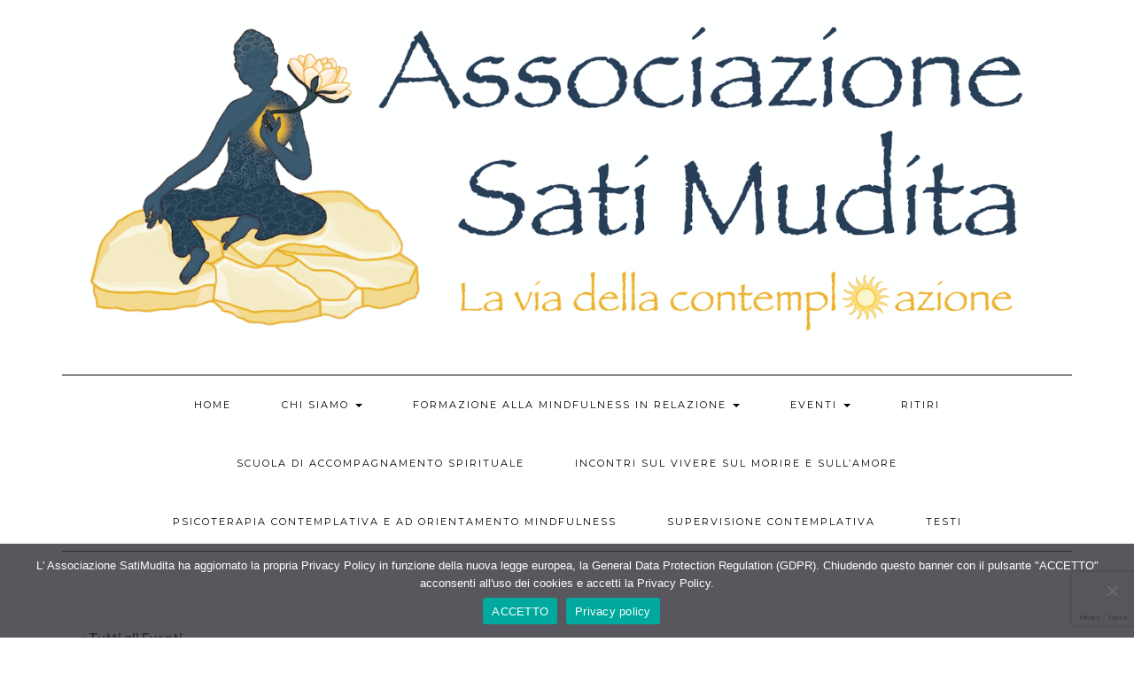

--- FILE ---
content_type: text/html; charset=utf-8
request_url: https://www.google.com/recaptcha/api2/anchor?ar=1&k=6LdH2mEaAAAAACh4CWVYUtu3vWmqP0LsmIdZlVPj&co=aHR0cHM6Ly9zYXRpbXVkaXRhLmNvbTo0NDM.&hl=en&v=N67nZn4AqZkNcbeMu4prBgzg&size=invisible&anchor-ms=20000&execute-ms=30000&cb=otf49gqkwbs1
body_size: 48665
content:
<!DOCTYPE HTML><html dir="ltr" lang="en"><head><meta http-equiv="Content-Type" content="text/html; charset=UTF-8">
<meta http-equiv="X-UA-Compatible" content="IE=edge">
<title>reCAPTCHA</title>
<style type="text/css">
/* cyrillic-ext */
@font-face {
  font-family: 'Roboto';
  font-style: normal;
  font-weight: 400;
  font-stretch: 100%;
  src: url(//fonts.gstatic.com/s/roboto/v48/KFO7CnqEu92Fr1ME7kSn66aGLdTylUAMa3GUBHMdazTgWw.woff2) format('woff2');
  unicode-range: U+0460-052F, U+1C80-1C8A, U+20B4, U+2DE0-2DFF, U+A640-A69F, U+FE2E-FE2F;
}
/* cyrillic */
@font-face {
  font-family: 'Roboto';
  font-style: normal;
  font-weight: 400;
  font-stretch: 100%;
  src: url(//fonts.gstatic.com/s/roboto/v48/KFO7CnqEu92Fr1ME7kSn66aGLdTylUAMa3iUBHMdazTgWw.woff2) format('woff2');
  unicode-range: U+0301, U+0400-045F, U+0490-0491, U+04B0-04B1, U+2116;
}
/* greek-ext */
@font-face {
  font-family: 'Roboto';
  font-style: normal;
  font-weight: 400;
  font-stretch: 100%;
  src: url(//fonts.gstatic.com/s/roboto/v48/KFO7CnqEu92Fr1ME7kSn66aGLdTylUAMa3CUBHMdazTgWw.woff2) format('woff2');
  unicode-range: U+1F00-1FFF;
}
/* greek */
@font-face {
  font-family: 'Roboto';
  font-style: normal;
  font-weight: 400;
  font-stretch: 100%;
  src: url(//fonts.gstatic.com/s/roboto/v48/KFO7CnqEu92Fr1ME7kSn66aGLdTylUAMa3-UBHMdazTgWw.woff2) format('woff2');
  unicode-range: U+0370-0377, U+037A-037F, U+0384-038A, U+038C, U+038E-03A1, U+03A3-03FF;
}
/* math */
@font-face {
  font-family: 'Roboto';
  font-style: normal;
  font-weight: 400;
  font-stretch: 100%;
  src: url(//fonts.gstatic.com/s/roboto/v48/KFO7CnqEu92Fr1ME7kSn66aGLdTylUAMawCUBHMdazTgWw.woff2) format('woff2');
  unicode-range: U+0302-0303, U+0305, U+0307-0308, U+0310, U+0312, U+0315, U+031A, U+0326-0327, U+032C, U+032F-0330, U+0332-0333, U+0338, U+033A, U+0346, U+034D, U+0391-03A1, U+03A3-03A9, U+03B1-03C9, U+03D1, U+03D5-03D6, U+03F0-03F1, U+03F4-03F5, U+2016-2017, U+2034-2038, U+203C, U+2040, U+2043, U+2047, U+2050, U+2057, U+205F, U+2070-2071, U+2074-208E, U+2090-209C, U+20D0-20DC, U+20E1, U+20E5-20EF, U+2100-2112, U+2114-2115, U+2117-2121, U+2123-214F, U+2190, U+2192, U+2194-21AE, U+21B0-21E5, U+21F1-21F2, U+21F4-2211, U+2213-2214, U+2216-22FF, U+2308-230B, U+2310, U+2319, U+231C-2321, U+2336-237A, U+237C, U+2395, U+239B-23B7, U+23D0, U+23DC-23E1, U+2474-2475, U+25AF, U+25B3, U+25B7, U+25BD, U+25C1, U+25CA, U+25CC, U+25FB, U+266D-266F, U+27C0-27FF, U+2900-2AFF, U+2B0E-2B11, U+2B30-2B4C, U+2BFE, U+3030, U+FF5B, U+FF5D, U+1D400-1D7FF, U+1EE00-1EEFF;
}
/* symbols */
@font-face {
  font-family: 'Roboto';
  font-style: normal;
  font-weight: 400;
  font-stretch: 100%;
  src: url(//fonts.gstatic.com/s/roboto/v48/KFO7CnqEu92Fr1ME7kSn66aGLdTylUAMaxKUBHMdazTgWw.woff2) format('woff2');
  unicode-range: U+0001-000C, U+000E-001F, U+007F-009F, U+20DD-20E0, U+20E2-20E4, U+2150-218F, U+2190, U+2192, U+2194-2199, U+21AF, U+21E6-21F0, U+21F3, U+2218-2219, U+2299, U+22C4-22C6, U+2300-243F, U+2440-244A, U+2460-24FF, U+25A0-27BF, U+2800-28FF, U+2921-2922, U+2981, U+29BF, U+29EB, U+2B00-2BFF, U+4DC0-4DFF, U+FFF9-FFFB, U+10140-1018E, U+10190-1019C, U+101A0, U+101D0-101FD, U+102E0-102FB, U+10E60-10E7E, U+1D2C0-1D2D3, U+1D2E0-1D37F, U+1F000-1F0FF, U+1F100-1F1AD, U+1F1E6-1F1FF, U+1F30D-1F30F, U+1F315, U+1F31C, U+1F31E, U+1F320-1F32C, U+1F336, U+1F378, U+1F37D, U+1F382, U+1F393-1F39F, U+1F3A7-1F3A8, U+1F3AC-1F3AF, U+1F3C2, U+1F3C4-1F3C6, U+1F3CA-1F3CE, U+1F3D4-1F3E0, U+1F3ED, U+1F3F1-1F3F3, U+1F3F5-1F3F7, U+1F408, U+1F415, U+1F41F, U+1F426, U+1F43F, U+1F441-1F442, U+1F444, U+1F446-1F449, U+1F44C-1F44E, U+1F453, U+1F46A, U+1F47D, U+1F4A3, U+1F4B0, U+1F4B3, U+1F4B9, U+1F4BB, U+1F4BF, U+1F4C8-1F4CB, U+1F4D6, U+1F4DA, U+1F4DF, U+1F4E3-1F4E6, U+1F4EA-1F4ED, U+1F4F7, U+1F4F9-1F4FB, U+1F4FD-1F4FE, U+1F503, U+1F507-1F50B, U+1F50D, U+1F512-1F513, U+1F53E-1F54A, U+1F54F-1F5FA, U+1F610, U+1F650-1F67F, U+1F687, U+1F68D, U+1F691, U+1F694, U+1F698, U+1F6AD, U+1F6B2, U+1F6B9-1F6BA, U+1F6BC, U+1F6C6-1F6CF, U+1F6D3-1F6D7, U+1F6E0-1F6EA, U+1F6F0-1F6F3, U+1F6F7-1F6FC, U+1F700-1F7FF, U+1F800-1F80B, U+1F810-1F847, U+1F850-1F859, U+1F860-1F887, U+1F890-1F8AD, U+1F8B0-1F8BB, U+1F8C0-1F8C1, U+1F900-1F90B, U+1F93B, U+1F946, U+1F984, U+1F996, U+1F9E9, U+1FA00-1FA6F, U+1FA70-1FA7C, U+1FA80-1FA89, U+1FA8F-1FAC6, U+1FACE-1FADC, U+1FADF-1FAE9, U+1FAF0-1FAF8, U+1FB00-1FBFF;
}
/* vietnamese */
@font-face {
  font-family: 'Roboto';
  font-style: normal;
  font-weight: 400;
  font-stretch: 100%;
  src: url(//fonts.gstatic.com/s/roboto/v48/KFO7CnqEu92Fr1ME7kSn66aGLdTylUAMa3OUBHMdazTgWw.woff2) format('woff2');
  unicode-range: U+0102-0103, U+0110-0111, U+0128-0129, U+0168-0169, U+01A0-01A1, U+01AF-01B0, U+0300-0301, U+0303-0304, U+0308-0309, U+0323, U+0329, U+1EA0-1EF9, U+20AB;
}
/* latin-ext */
@font-face {
  font-family: 'Roboto';
  font-style: normal;
  font-weight: 400;
  font-stretch: 100%;
  src: url(//fonts.gstatic.com/s/roboto/v48/KFO7CnqEu92Fr1ME7kSn66aGLdTylUAMa3KUBHMdazTgWw.woff2) format('woff2');
  unicode-range: U+0100-02BA, U+02BD-02C5, U+02C7-02CC, U+02CE-02D7, U+02DD-02FF, U+0304, U+0308, U+0329, U+1D00-1DBF, U+1E00-1E9F, U+1EF2-1EFF, U+2020, U+20A0-20AB, U+20AD-20C0, U+2113, U+2C60-2C7F, U+A720-A7FF;
}
/* latin */
@font-face {
  font-family: 'Roboto';
  font-style: normal;
  font-weight: 400;
  font-stretch: 100%;
  src: url(//fonts.gstatic.com/s/roboto/v48/KFO7CnqEu92Fr1ME7kSn66aGLdTylUAMa3yUBHMdazQ.woff2) format('woff2');
  unicode-range: U+0000-00FF, U+0131, U+0152-0153, U+02BB-02BC, U+02C6, U+02DA, U+02DC, U+0304, U+0308, U+0329, U+2000-206F, U+20AC, U+2122, U+2191, U+2193, U+2212, U+2215, U+FEFF, U+FFFD;
}
/* cyrillic-ext */
@font-face {
  font-family: 'Roboto';
  font-style: normal;
  font-weight: 500;
  font-stretch: 100%;
  src: url(//fonts.gstatic.com/s/roboto/v48/KFO7CnqEu92Fr1ME7kSn66aGLdTylUAMa3GUBHMdazTgWw.woff2) format('woff2');
  unicode-range: U+0460-052F, U+1C80-1C8A, U+20B4, U+2DE0-2DFF, U+A640-A69F, U+FE2E-FE2F;
}
/* cyrillic */
@font-face {
  font-family: 'Roboto';
  font-style: normal;
  font-weight: 500;
  font-stretch: 100%;
  src: url(//fonts.gstatic.com/s/roboto/v48/KFO7CnqEu92Fr1ME7kSn66aGLdTylUAMa3iUBHMdazTgWw.woff2) format('woff2');
  unicode-range: U+0301, U+0400-045F, U+0490-0491, U+04B0-04B1, U+2116;
}
/* greek-ext */
@font-face {
  font-family: 'Roboto';
  font-style: normal;
  font-weight: 500;
  font-stretch: 100%;
  src: url(//fonts.gstatic.com/s/roboto/v48/KFO7CnqEu92Fr1ME7kSn66aGLdTylUAMa3CUBHMdazTgWw.woff2) format('woff2');
  unicode-range: U+1F00-1FFF;
}
/* greek */
@font-face {
  font-family: 'Roboto';
  font-style: normal;
  font-weight: 500;
  font-stretch: 100%;
  src: url(//fonts.gstatic.com/s/roboto/v48/KFO7CnqEu92Fr1ME7kSn66aGLdTylUAMa3-UBHMdazTgWw.woff2) format('woff2');
  unicode-range: U+0370-0377, U+037A-037F, U+0384-038A, U+038C, U+038E-03A1, U+03A3-03FF;
}
/* math */
@font-face {
  font-family: 'Roboto';
  font-style: normal;
  font-weight: 500;
  font-stretch: 100%;
  src: url(//fonts.gstatic.com/s/roboto/v48/KFO7CnqEu92Fr1ME7kSn66aGLdTylUAMawCUBHMdazTgWw.woff2) format('woff2');
  unicode-range: U+0302-0303, U+0305, U+0307-0308, U+0310, U+0312, U+0315, U+031A, U+0326-0327, U+032C, U+032F-0330, U+0332-0333, U+0338, U+033A, U+0346, U+034D, U+0391-03A1, U+03A3-03A9, U+03B1-03C9, U+03D1, U+03D5-03D6, U+03F0-03F1, U+03F4-03F5, U+2016-2017, U+2034-2038, U+203C, U+2040, U+2043, U+2047, U+2050, U+2057, U+205F, U+2070-2071, U+2074-208E, U+2090-209C, U+20D0-20DC, U+20E1, U+20E5-20EF, U+2100-2112, U+2114-2115, U+2117-2121, U+2123-214F, U+2190, U+2192, U+2194-21AE, U+21B0-21E5, U+21F1-21F2, U+21F4-2211, U+2213-2214, U+2216-22FF, U+2308-230B, U+2310, U+2319, U+231C-2321, U+2336-237A, U+237C, U+2395, U+239B-23B7, U+23D0, U+23DC-23E1, U+2474-2475, U+25AF, U+25B3, U+25B7, U+25BD, U+25C1, U+25CA, U+25CC, U+25FB, U+266D-266F, U+27C0-27FF, U+2900-2AFF, U+2B0E-2B11, U+2B30-2B4C, U+2BFE, U+3030, U+FF5B, U+FF5D, U+1D400-1D7FF, U+1EE00-1EEFF;
}
/* symbols */
@font-face {
  font-family: 'Roboto';
  font-style: normal;
  font-weight: 500;
  font-stretch: 100%;
  src: url(//fonts.gstatic.com/s/roboto/v48/KFO7CnqEu92Fr1ME7kSn66aGLdTylUAMaxKUBHMdazTgWw.woff2) format('woff2');
  unicode-range: U+0001-000C, U+000E-001F, U+007F-009F, U+20DD-20E0, U+20E2-20E4, U+2150-218F, U+2190, U+2192, U+2194-2199, U+21AF, U+21E6-21F0, U+21F3, U+2218-2219, U+2299, U+22C4-22C6, U+2300-243F, U+2440-244A, U+2460-24FF, U+25A0-27BF, U+2800-28FF, U+2921-2922, U+2981, U+29BF, U+29EB, U+2B00-2BFF, U+4DC0-4DFF, U+FFF9-FFFB, U+10140-1018E, U+10190-1019C, U+101A0, U+101D0-101FD, U+102E0-102FB, U+10E60-10E7E, U+1D2C0-1D2D3, U+1D2E0-1D37F, U+1F000-1F0FF, U+1F100-1F1AD, U+1F1E6-1F1FF, U+1F30D-1F30F, U+1F315, U+1F31C, U+1F31E, U+1F320-1F32C, U+1F336, U+1F378, U+1F37D, U+1F382, U+1F393-1F39F, U+1F3A7-1F3A8, U+1F3AC-1F3AF, U+1F3C2, U+1F3C4-1F3C6, U+1F3CA-1F3CE, U+1F3D4-1F3E0, U+1F3ED, U+1F3F1-1F3F3, U+1F3F5-1F3F7, U+1F408, U+1F415, U+1F41F, U+1F426, U+1F43F, U+1F441-1F442, U+1F444, U+1F446-1F449, U+1F44C-1F44E, U+1F453, U+1F46A, U+1F47D, U+1F4A3, U+1F4B0, U+1F4B3, U+1F4B9, U+1F4BB, U+1F4BF, U+1F4C8-1F4CB, U+1F4D6, U+1F4DA, U+1F4DF, U+1F4E3-1F4E6, U+1F4EA-1F4ED, U+1F4F7, U+1F4F9-1F4FB, U+1F4FD-1F4FE, U+1F503, U+1F507-1F50B, U+1F50D, U+1F512-1F513, U+1F53E-1F54A, U+1F54F-1F5FA, U+1F610, U+1F650-1F67F, U+1F687, U+1F68D, U+1F691, U+1F694, U+1F698, U+1F6AD, U+1F6B2, U+1F6B9-1F6BA, U+1F6BC, U+1F6C6-1F6CF, U+1F6D3-1F6D7, U+1F6E0-1F6EA, U+1F6F0-1F6F3, U+1F6F7-1F6FC, U+1F700-1F7FF, U+1F800-1F80B, U+1F810-1F847, U+1F850-1F859, U+1F860-1F887, U+1F890-1F8AD, U+1F8B0-1F8BB, U+1F8C0-1F8C1, U+1F900-1F90B, U+1F93B, U+1F946, U+1F984, U+1F996, U+1F9E9, U+1FA00-1FA6F, U+1FA70-1FA7C, U+1FA80-1FA89, U+1FA8F-1FAC6, U+1FACE-1FADC, U+1FADF-1FAE9, U+1FAF0-1FAF8, U+1FB00-1FBFF;
}
/* vietnamese */
@font-face {
  font-family: 'Roboto';
  font-style: normal;
  font-weight: 500;
  font-stretch: 100%;
  src: url(//fonts.gstatic.com/s/roboto/v48/KFO7CnqEu92Fr1ME7kSn66aGLdTylUAMa3OUBHMdazTgWw.woff2) format('woff2');
  unicode-range: U+0102-0103, U+0110-0111, U+0128-0129, U+0168-0169, U+01A0-01A1, U+01AF-01B0, U+0300-0301, U+0303-0304, U+0308-0309, U+0323, U+0329, U+1EA0-1EF9, U+20AB;
}
/* latin-ext */
@font-face {
  font-family: 'Roboto';
  font-style: normal;
  font-weight: 500;
  font-stretch: 100%;
  src: url(//fonts.gstatic.com/s/roboto/v48/KFO7CnqEu92Fr1ME7kSn66aGLdTylUAMa3KUBHMdazTgWw.woff2) format('woff2');
  unicode-range: U+0100-02BA, U+02BD-02C5, U+02C7-02CC, U+02CE-02D7, U+02DD-02FF, U+0304, U+0308, U+0329, U+1D00-1DBF, U+1E00-1E9F, U+1EF2-1EFF, U+2020, U+20A0-20AB, U+20AD-20C0, U+2113, U+2C60-2C7F, U+A720-A7FF;
}
/* latin */
@font-face {
  font-family: 'Roboto';
  font-style: normal;
  font-weight: 500;
  font-stretch: 100%;
  src: url(//fonts.gstatic.com/s/roboto/v48/KFO7CnqEu92Fr1ME7kSn66aGLdTylUAMa3yUBHMdazQ.woff2) format('woff2');
  unicode-range: U+0000-00FF, U+0131, U+0152-0153, U+02BB-02BC, U+02C6, U+02DA, U+02DC, U+0304, U+0308, U+0329, U+2000-206F, U+20AC, U+2122, U+2191, U+2193, U+2212, U+2215, U+FEFF, U+FFFD;
}
/* cyrillic-ext */
@font-face {
  font-family: 'Roboto';
  font-style: normal;
  font-weight: 900;
  font-stretch: 100%;
  src: url(//fonts.gstatic.com/s/roboto/v48/KFO7CnqEu92Fr1ME7kSn66aGLdTylUAMa3GUBHMdazTgWw.woff2) format('woff2');
  unicode-range: U+0460-052F, U+1C80-1C8A, U+20B4, U+2DE0-2DFF, U+A640-A69F, U+FE2E-FE2F;
}
/* cyrillic */
@font-face {
  font-family: 'Roboto';
  font-style: normal;
  font-weight: 900;
  font-stretch: 100%;
  src: url(//fonts.gstatic.com/s/roboto/v48/KFO7CnqEu92Fr1ME7kSn66aGLdTylUAMa3iUBHMdazTgWw.woff2) format('woff2');
  unicode-range: U+0301, U+0400-045F, U+0490-0491, U+04B0-04B1, U+2116;
}
/* greek-ext */
@font-face {
  font-family: 'Roboto';
  font-style: normal;
  font-weight: 900;
  font-stretch: 100%;
  src: url(//fonts.gstatic.com/s/roboto/v48/KFO7CnqEu92Fr1ME7kSn66aGLdTylUAMa3CUBHMdazTgWw.woff2) format('woff2');
  unicode-range: U+1F00-1FFF;
}
/* greek */
@font-face {
  font-family: 'Roboto';
  font-style: normal;
  font-weight: 900;
  font-stretch: 100%;
  src: url(//fonts.gstatic.com/s/roboto/v48/KFO7CnqEu92Fr1ME7kSn66aGLdTylUAMa3-UBHMdazTgWw.woff2) format('woff2');
  unicode-range: U+0370-0377, U+037A-037F, U+0384-038A, U+038C, U+038E-03A1, U+03A3-03FF;
}
/* math */
@font-face {
  font-family: 'Roboto';
  font-style: normal;
  font-weight: 900;
  font-stretch: 100%;
  src: url(//fonts.gstatic.com/s/roboto/v48/KFO7CnqEu92Fr1ME7kSn66aGLdTylUAMawCUBHMdazTgWw.woff2) format('woff2');
  unicode-range: U+0302-0303, U+0305, U+0307-0308, U+0310, U+0312, U+0315, U+031A, U+0326-0327, U+032C, U+032F-0330, U+0332-0333, U+0338, U+033A, U+0346, U+034D, U+0391-03A1, U+03A3-03A9, U+03B1-03C9, U+03D1, U+03D5-03D6, U+03F0-03F1, U+03F4-03F5, U+2016-2017, U+2034-2038, U+203C, U+2040, U+2043, U+2047, U+2050, U+2057, U+205F, U+2070-2071, U+2074-208E, U+2090-209C, U+20D0-20DC, U+20E1, U+20E5-20EF, U+2100-2112, U+2114-2115, U+2117-2121, U+2123-214F, U+2190, U+2192, U+2194-21AE, U+21B0-21E5, U+21F1-21F2, U+21F4-2211, U+2213-2214, U+2216-22FF, U+2308-230B, U+2310, U+2319, U+231C-2321, U+2336-237A, U+237C, U+2395, U+239B-23B7, U+23D0, U+23DC-23E1, U+2474-2475, U+25AF, U+25B3, U+25B7, U+25BD, U+25C1, U+25CA, U+25CC, U+25FB, U+266D-266F, U+27C0-27FF, U+2900-2AFF, U+2B0E-2B11, U+2B30-2B4C, U+2BFE, U+3030, U+FF5B, U+FF5D, U+1D400-1D7FF, U+1EE00-1EEFF;
}
/* symbols */
@font-face {
  font-family: 'Roboto';
  font-style: normal;
  font-weight: 900;
  font-stretch: 100%;
  src: url(//fonts.gstatic.com/s/roboto/v48/KFO7CnqEu92Fr1ME7kSn66aGLdTylUAMaxKUBHMdazTgWw.woff2) format('woff2');
  unicode-range: U+0001-000C, U+000E-001F, U+007F-009F, U+20DD-20E0, U+20E2-20E4, U+2150-218F, U+2190, U+2192, U+2194-2199, U+21AF, U+21E6-21F0, U+21F3, U+2218-2219, U+2299, U+22C4-22C6, U+2300-243F, U+2440-244A, U+2460-24FF, U+25A0-27BF, U+2800-28FF, U+2921-2922, U+2981, U+29BF, U+29EB, U+2B00-2BFF, U+4DC0-4DFF, U+FFF9-FFFB, U+10140-1018E, U+10190-1019C, U+101A0, U+101D0-101FD, U+102E0-102FB, U+10E60-10E7E, U+1D2C0-1D2D3, U+1D2E0-1D37F, U+1F000-1F0FF, U+1F100-1F1AD, U+1F1E6-1F1FF, U+1F30D-1F30F, U+1F315, U+1F31C, U+1F31E, U+1F320-1F32C, U+1F336, U+1F378, U+1F37D, U+1F382, U+1F393-1F39F, U+1F3A7-1F3A8, U+1F3AC-1F3AF, U+1F3C2, U+1F3C4-1F3C6, U+1F3CA-1F3CE, U+1F3D4-1F3E0, U+1F3ED, U+1F3F1-1F3F3, U+1F3F5-1F3F7, U+1F408, U+1F415, U+1F41F, U+1F426, U+1F43F, U+1F441-1F442, U+1F444, U+1F446-1F449, U+1F44C-1F44E, U+1F453, U+1F46A, U+1F47D, U+1F4A3, U+1F4B0, U+1F4B3, U+1F4B9, U+1F4BB, U+1F4BF, U+1F4C8-1F4CB, U+1F4D6, U+1F4DA, U+1F4DF, U+1F4E3-1F4E6, U+1F4EA-1F4ED, U+1F4F7, U+1F4F9-1F4FB, U+1F4FD-1F4FE, U+1F503, U+1F507-1F50B, U+1F50D, U+1F512-1F513, U+1F53E-1F54A, U+1F54F-1F5FA, U+1F610, U+1F650-1F67F, U+1F687, U+1F68D, U+1F691, U+1F694, U+1F698, U+1F6AD, U+1F6B2, U+1F6B9-1F6BA, U+1F6BC, U+1F6C6-1F6CF, U+1F6D3-1F6D7, U+1F6E0-1F6EA, U+1F6F0-1F6F3, U+1F6F7-1F6FC, U+1F700-1F7FF, U+1F800-1F80B, U+1F810-1F847, U+1F850-1F859, U+1F860-1F887, U+1F890-1F8AD, U+1F8B0-1F8BB, U+1F8C0-1F8C1, U+1F900-1F90B, U+1F93B, U+1F946, U+1F984, U+1F996, U+1F9E9, U+1FA00-1FA6F, U+1FA70-1FA7C, U+1FA80-1FA89, U+1FA8F-1FAC6, U+1FACE-1FADC, U+1FADF-1FAE9, U+1FAF0-1FAF8, U+1FB00-1FBFF;
}
/* vietnamese */
@font-face {
  font-family: 'Roboto';
  font-style: normal;
  font-weight: 900;
  font-stretch: 100%;
  src: url(//fonts.gstatic.com/s/roboto/v48/KFO7CnqEu92Fr1ME7kSn66aGLdTylUAMa3OUBHMdazTgWw.woff2) format('woff2');
  unicode-range: U+0102-0103, U+0110-0111, U+0128-0129, U+0168-0169, U+01A0-01A1, U+01AF-01B0, U+0300-0301, U+0303-0304, U+0308-0309, U+0323, U+0329, U+1EA0-1EF9, U+20AB;
}
/* latin-ext */
@font-face {
  font-family: 'Roboto';
  font-style: normal;
  font-weight: 900;
  font-stretch: 100%;
  src: url(//fonts.gstatic.com/s/roboto/v48/KFO7CnqEu92Fr1ME7kSn66aGLdTylUAMa3KUBHMdazTgWw.woff2) format('woff2');
  unicode-range: U+0100-02BA, U+02BD-02C5, U+02C7-02CC, U+02CE-02D7, U+02DD-02FF, U+0304, U+0308, U+0329, U+1D00-1DBF, U+1E00-1E9F, U+1EF2-1EFF, U+2020, U+20A0-20AB, U+20AD-20C0, U+2113, U+2C60-2C7F, U+A720-A7FF;
}
/* latin */
@font-face {
  font-family: 'Roboto';
  font-style: normal;
  font-weight: 900;
  font-stretch: 100%;
  src: url(//fonts.gstatic.com/s/roboto/v48/KFO7CnqEu92Fr1ME7kSn66aGLdTylUAMa3yUBHMdazQ.woff2) format('woff2');
  unicode-range: U+0000-00FF, U+0131, U+0152-0153, U+02BB-02BC, U+02C6, U+02DA, U+02DC, U+0304, U+0308, U+0329, U+2000-206F, U+20AC, U+2122, U+2191, U+2193, U+2212, U+2215, U+FEFF, U+FFFD;
}

</style>
<link rel="stylesheet" type="text/css" href="https://www.gstatic.com/recaptcha/releases/N67nZn4AqZkNcbeMu4prBgzg/styles__ltr.css">
<script nonce="f8VHEc8gVf-kd9el9PgAeQ" type="text/javascript">window['__recaptcha_api'] = 'https://www.google.com/recaptcha/api2/';</script>
<script type="text/javascript" src="https://www.gstatic.com/recaptcha/releases/N67nZn4AqZkNcbeMu4prBgzg/recaptcha__en.js" nonce="f8VHEc8gVf-kd9el9PgAeQ">
      
    </script></head>
<body><div id="rc-anchor-alert" class="rc-anchor-alert"></div>
<input type="hidden" id="recaptcha-token" value="[base64]">
<script type="text/javascript" nonce="f8VHEc8gVf-kd9el9PgAeQ">
      recaptcha.anchor.Main.init("[\x22ainput\x22,[\x22bgdata\x22,\x22\x22,\[base64]/[base64]/[base64]/bmV3IHJbeF0oY1swXSk6RT09Mj9uZXcgclt4XShjWzBdLGNbMV0pOkU9PTM/bmV3IHJbeF0oY1swXSxjWzFdLGNbMl0pOkU9PTQ/[base64]/[base64]/[base64]/[base64]/[base64]/[base64]/[base64]/[base64]\x22,\[base64]\\u003d\x22,\x22Y8OYw6vCpBtCw68bJsKgVwltScObw50owr/[base64]/DvsOcw4fDunbDjzdqw4hKNcKPwpTCtMKRbMKZw73Du8OyGQwgw6/[base64]/DqMKhwq/CkcOlMBLCvMKDw6zDjmYFwoPCi2HDn8OmQcKHwrLCv8K6Zz/DjVPCucKyN8KMwrzCqGx4w6LCs8Ocw5lrD8KrNV/CusKcf0N7w4rCrgZIecOKwoFWXMK0w6ZYwqgXw5YSwr8dasKvw4HCqMKPwrrDv8KlME3DlUzDjUHCpgVRwqDChCk6acK2w4t6bcKoDT8pJBRSBMOCwqLDmsK2w5/Cn8KwWsOUFX0xCMK8eHs3woXDnsOcw6bCqsOnw7wjw6BfJsOiwofDjgnDhE0Qw7Fuw5dRwqvCin8eAWlRwp5Vw5PCq8KEZUQ2aMO2w6QQBGB+wpVhw5UpM0k2wo7Cjk/Dp3IQV8KGUD3CqsO1C0BiPmXDucOKwqvCohoUXsOdw5DCtzF3G0nDqwTDsW8rwqlpMsKRw6jCr8KLCR4yw5LCowTCjgN0wqAbw4LCulgqfhcRwrzCgMK4G8KoEjfCr37DjsKowrzDpn5LbcKudXzDsi7CqcO9wqlaWD/Cu8KzcxQ6KxTDl8Ojwrh3w4LDs8OZw7TCvcOAwqPCuiPClm0tD3Fhw67Cq8OANGrDqsOCwrBOwqbDrMOEwojCpsOCw53Cv8OCwoPCnsKlTcO6fMKzwr/Cr1wjw5zCsBE+QMODBjswOcOrw4JhwoRWw4HDkMKNCnJOwocaOcO8wppkw5bCl3LCjWbCo1IFwoTDgkJvw69NHXHCn2vDpsOzYsONagsvRMKPfsOrHWXDkD3Cn8KWQBbDu8OtwrfCoD46ZsOMQMOBw40VXsO6w7/CsCMywp3Cl8OfMCLDhSTCj8K7w73DpijDsGcJe8KxHgHDo3DChMOkw4YeOcKLcRUcbMKNw5bCtC/DlMK3AMO0w4fDlsOFwp12UBXCgWrDhwwnwrFFwrrDhsKKw7LCuMKfwovCujxvBsK7T3wcWBXDjFIewrfDg0nCoBHCjcOVwqtvw54DYsKpIMOvasKOw5xLbEnDmMKAw5pWaMOkUQ7ClsOywqvDiMOeYSbDqREoVsKJw5/Ch0PCo3rCrirCr8KPKcOrw4V7EMORQDgsBsKYw57Dn8K+wrRQTXHDtsOkw5jCvGPDvgPDkl4ZEsOGZ8OzwqLCn8OKwr7DmCPDhsKtWsK7BVbDosKEwoF8aVnDswDDg8KSeFVew7pxwrp/w4Fgw43CvMKlIcOuwrDDj8K3ZE88wp84wqJHccKKWkJ9wpYLwpjCs8OtIx8HGcKQwpHCscO7w7PCsy4vFsOdOsKBXBgOV3/DmXsWw6/[base64]/Cn8K/wqLCgcOse8OHKsO6MsOcZUXDtMKQZBoyw7xRA8KXw48SwpTCrMKubykGwrkCRsO4VMKDHCjDhE/[base64]/CqTDCjmVKEnLDhRvCtADChsO7B8KTUWcJEFnCgcO4PVfDqMOIw4LDvsOQKwcfwp/DoR/[base64]/DvSYMw6J4YMK6Z3jDnjADYFogXsKWwpDCsg1xw5zDisOawo/Cl1dGZkMKw77CsXbDh3Z8DBRjHcKRwoopKcOIw6zDti0wGsO2wrbClcKaZcO6PcOpwqsZYcOwAj4MZMOUw7jCicKVwqdFw5sxTy3CiCbDmcOTw6DDocOMcBdrXTkKG2/CnmvCnC/Cjy94wqbCln/CmSnCkMK7w5YfwpYlLmJDOMO1w7LDlBMQwqbCihVowonCk0xaw5spw7lTw6oOw6zDoMKRfcO8wqlrOmg+wpfCmF7CusKyQHx3wovCuzQIHMKaFDQ/Gid2PsORwpnDpMKjVcK9wrHDvzXDrgTCmAgjwo/CsSTCnyjDpsOeTgIlwqnDvAXDlyfCsMKnaikfVMKew550FTHDvMKtw5DChcKyV8OJwpM0JCkIS2jCgBHChMOoM8KiaUTCkDFLVMKpwp5sw7RfwozCu8KtwrHCq8KBJcO4QxHDpcOiwr/CuR1Fwr0tDMKLw4JSUsORL0nDknbCpjEbL8KwcFrDisKBwq/[base64]/b8KabcKgLcK+OMOgw5LCpygWw70awqJ9wofDjH/CvHPDhBbCm2/DlC/[base64]/CvsOoJsKhw7IYw4QzwpwDw4DCmgpNw5TDuQrDqG7DmxRSbcOfwpJaw74oD8OdwpTDo8KaVmzCvSErdwnCs8OGKcK+wpjDiATCj1Q8QMKLw7VIw5tSPgo4w5HDhcKUPcOnUcKwwplkwrfDvkLDk8KuOi/[base64]/CtcOAWxtiG3p6wqcIRE/[base64]/DtMOZKHHCuGFIQ2RiwqbCjVcUwqk2T3HCisOBwrrCvRbCiyfDjCgNw7TDu8Kvw5o5wq9VY0zCpcKIw5nDl8OybcOCH8KfwqJBw5MqWQLDgsKbwrnCjjYJVUnCmMOef8KSw6dLwpnCr2FHMsOoZ8OqZU3CglUdE33DhmrDoMO6wqsaasK3asKSw4BnKcK/IMO7w4LCk1LCp8OIw4J3TMOqbzccKMOFw77CpMKlw7rCtl5aw4ZNwpHCi34PawJ/[base64]/DpmgRdcKIwrvDqsOvXsKFwoN2woYaK1jDs8O0MBxhLEDCjUfDo8K4w5XCh8OQw5XCsMOuccKiwqXDoxHDpg/DnkwHwqrDtcKlY8K6DMKgR0MewqUtwoEMTRTDoDl3w77CigXChWJSwprDnz7DiV98w47DuGZEw5BJw7fCpjrCtTs9w7zCv2BVPFtfWwXDrBErEsOkeH3CicObXsOewr4uD8Oiwo7Ct8O2w5LCti3CvXciBRwacXc4w4PDjDVZczrCsXJQw7XCgcKhw6NMOMOJwq/DmH48DsKKFm7CqlfCmxo9wrjCm8KlNU5Jw57DkSDCkMOSIMK/[base64]/[base64]/wrM6w43Dp8KQfcKTwqJbcS7ClGw5w445I1k8wqAOw7jDqcOlwrPDosKew6wBw4BdDX3Dg8KMwovDlVvCmsOnasKSw47Cs8KSfMKfOsO1agHDn8KuZ1/ChMK0DsOwMTjCiMO7acKfw6BUWMOfw7bCqG9FwpY0fWtCwp/Dr3vDosOEwrbDtcK2EABpw7HDmMOYw4vCqXHCozNwwrJxD8OPb8OLwq/Cv8KCwrjClHHDoMOgNcKcLcKTwqzDsF1FSWRtRsKUXsKlAcKJwoXCmMOWw5Miw4N0w4vCuTMGw5HCrH/DiHfCuGPCuXgDw5LDhsKAHcKhwoVJSxw8wr3CqsOeNnXCs2pOwqs2wq17dsKxYEpqa8KSKG3DqkthwpYnw5fDo8OrXcKHJMOnw6FWwqjCjMKBbMO1VMO1E8O6aAAbw4HDvMOGA1jCp2fDh8OaBAFcKywGUlzChMO5FMKYw5J+LsOkw7MZJyHDoSvCrijCpE/Cs8O3SRjDv8ODQcK8w6EiZsKDIQzCvsKFNzwxY8KiOR5Pw4Rze8K/fi/[base64]/DpVoYw6PDj8KffsK/[base64]/DvxvCvWTDi2bDtGfCoQnCnMKnPMK6JMKQAsKaB1DCq1kaw6zCnGx1CBgVcwrDp1PDskLCjsKQT1lzwrt1wpd9w7LDisOgV0Q9w5nCo8KBwpzDhMOPwrnDl8OzJH/DgDkIJsOKwrDDrGFWwpVTTkPCkAtTw4vCgMKOSjfCq8KaZMOdw4PDlzw+CMOrwrjCihFCEcO0w4QXw4RRwrHDgA/Csw1zEsOYw64vw68/[base64]/[base64]/aDs9wobDkCzCl8O8w7wqw5vCti7DpEU/FmHCiArDjn4Bb2XDtA7CuMKnwqrCusOPw5syTsOCc8OBwpfCjhXCr1vDmSDDjATCuUrCpcOUwqBGwrJswrd7SinDkcKfwpHCvMO5w6PCpm3CmcKGw6pDJzE/[base64]/Ci8K5w6JcLsOrD8O0w5dJwp3CjDbCtcOQw7jDpMKwwoQEXcO4w7otTcOZwrLDhsKFw4dhbMKZw7BqwoXCsnDCr8KlwrkSPsK2ZiU5woHCk8O9GcKbZQRjWsK0wo8ZVcK2J8Kpw6UldCcsQcKmBMKHw4AgD8OnecK0w5USw5nCgw3DkMODwovDkX3DlsO2EW/Ci8KQMsKGMcOXw5rCmARYbsKZwrvDgcKnM8Omwr4Hw7/CmRQFw44mR8KEwqbCqsO8TMOxTEbCtUEWKh5KRzTCnjfCiMKrZXEcwqTDnCR/wqbDn8KXw7bCuMOoI07CpArDgA7Ds04QOsObGw8hwrbClMOnDsOeKFoPR8KTwqMaw5vCm8OFXcKGTGbDrDvCmsKSOMOWAsOHw5gJw57ClzM8ZsKUw60Ww5lrwolbw7kMw7oKwrbDgsKqWlPCk114bj7CrErDmDocXgIqwrUsw4DDvsOxwp4MDcKZGElCPsOoUsKSTsK/wokmw4cKd8O/KFIzwpDCl8Ocwr3DuzVRQ2TClB5ZesKEbTbCjlnDqmbCkMKPeMOhw7vCvMKIAMOtMRnCrcKXw6VTw5Y6XsO+wq3DmjPCmMKNTjUOwr5AwrHDjAXDoA7DpDcdwpgXCTvCnMK+wrLDrsOKEsOCwprCkAzDrhBLZjzCjB0la2cvw4LCmcOSEMOnwqoew5/Dn2DCqsOVQV/CucOOw5PChFoZwotbwoPDpzDDlsOLwqhawqogN13DlQ/DicOEw6A2wofDhMObw6TCtMOYEBppw4XCmjJeeVnCn8KwTsOjJMKNw6BmRcK5IMKzwpcKL0tOHgNlwrbDr37CvUsDFcKge27DhcOXI0/CqsK+GsOEw4xfIH/CnxhYdCLDnkhawpB8wr/[base64]/Do8KcD8Krw5NRJhBRw6cAwobDkXsowoHCqS1/XmHDhiXDmHjDscKhVsKvwqoYWHvCkCPDgSnCvjPDn18mwoZDwo5xw7/Cv33DjyHClcKnRHzCgCjDksK2fcOfMCNtBELDjnYwwqnDoMK6w7jDj8ONwrvDsxrCokfDpEvDpTTDpMK1XMK9wrQmwoFEaiVXwpHCiEltw40AJnRJw6JuB8KLPU7Cj1JKwr8MaMK4NcKOwqoRw63Dj8O6esOSCcOmGmUaw7/[base64]/DosO8NsObVF/[base64]/wpLDssO6EnvCuy06b3fCkGl4HMKRNcKmwpNZR3V7w5Uuw4HCn2HCs8K3wrFhdWnDnsOfa3HChwUXw6FrCBx2UD9iwq/[base64]/Cjl8FEsO/VcK9amQHbkA4wo9YwrXCosKHZQMRH8KtwqnDhMO3J8O5wpjDisKsGkTDq3Z7w4oMDl5ww6Mhw5fDicKYJcOgehwvTMK5wp4FZF0LQG3DgcOKw6UVw4DDgiTDkQ8WX1JSwqNMwonDgsO/wo0zwqTCvTbDvsOmDsOLw67DlsOucC3DoF/DjMO5wrYnSisCw6QGwpprw5PCs17DtCEFDMOyUi5/[base64]/Do8O7wrDDpwvCqsOYwrkMw6PDhCvDhCEQwrpxQ8KnWcK3VGXDjsKIwpo8JMKJUTh0TsKdwokow7vCn0DDscOMw4I/[base64]/DmwRSwojDrhjDqgs2eEoUwqzCj09iY8OCwrwXw4rDgiMYwr7Csw9yT8OWXcKfOsORC8OfSX3Drypyw67CmTrDsQ5qQsKIw54Jwo3Dq8OsZMOOI17CrsOqYMOSe8KIw5/CtcKEGhFNc8OYw6vCl2HCjloqwrIqVsKWwpLCtcOjOxNdbMOHw6jCrWoWZcOyw73Cq2LDnsOcw7xHaWVHwrXDsVvCksOJwqd7worDsMOhwo/[base64]/DszbDnR/[base64]/Dq8KCJ3/[base64]/G3YbbE86VcOcDlTCsFnDsQoXw7pUwpzCi8OSIEEww6JoTsKdwoLCtcKzw5vCj8Ojw7fDt8KxKsKjwqMrwrfClxfDoMOeMsKLRMOlDV3DvEcLwqYKZMOGwr/DhERcwr4rdMK/FjjDnMOqw4ISwo7CgncPw4HCtEZ2w7nDryErwow+w6lFKWzCiMOSGcOuw4hzwpvCtMKswqbCt1bDmMKrRMKqw4LDrMOJc8OWwqnCgWnDq8KMMnjDvzoqJcOzwoTCgcO/KzRVw65fw60OFmIvbsOkwrfDm8KpwpnCnFTCgcObw7tSFijCrMKrQsKywofCqAQ/wqLClcOSwrMsIMK2wo8RdMK3OCTCv8O1IAXDiWLCvwTDqQ/[base64]/DoxbDr1XDncKvw7nDkcOWYcOEO1fDvsK3fkRoQcOFw7hpRR3Dv0AbLsKRw7jCiMK8QMOXwprCn13DusOpwrg/wofDunfDnsO3w5VxwowMwo/[base64]/w5Q3BnPDs17ClDPDhsOlw4zChyMbDnTCj3wfw6bCnsKeY08FOETCtw4FV8OrwpzCu3/Dt1zCj8O2w63CpAvCix7CqsO4wr7CosKsdcOtw7gqBTsoZUPCsF7CglhVw67DnsOsWF8zLMOaw5bDpBzCvnV1wpfDq3BmY8KcHE/Cvi3ClcK+HsOYImrDmMOgb8K+GsKnw4bCtD85HBnDim0rwoVJwonDssKBZMKWP8KoG8O0w5rDlsOZwphYw6wYw7DDoWbCiBsTJUJrw58Kw6TCnQ5lflMwSgdswqgvUSAOCsOVwqLDnijCtl5WJ8KmwpRSw6Emwp/Dp8O1wrEaBVLDisKIGgrCrkEDw5pPwq7CnsO7J8K6w7BRwoLCgkRBI8OFw53Duk/DtxvDiMKww75hwpRkDX9awqnDhMKaw6XCkDEpw6TDh8KRw7RfBWQ2woDDhzrDo39hw7zCjiDDiDRRw6/[base64]/CjomwqscwqUPbcODN8KqRWbDvMOZI3XCj8OpXSzDn8KXSRQKBGoVdMKRw4cKM38twoxUJl3Ck3hwcSFaSiIKIDvCtMKFwqfDnMK2QcOdPDDDpAHDlsO4R8Okw6jCuQM8EU8vw5PDvMKfTW/DkcOowp1maMKZw6JEw5nDtCrCl8OmOSJnMnUWfcKoH2Icw5vDkAXDilzDnzTCiMOowpjDjlRwDjY5wr3CkVdTw55Aw50kHMOnASzDlsKfRcOmwoNPScOVwr3CgMOseD/[base64]/w7fCsTppwoBnJW8PCn/CvsOuw5dJwpDDkMODOAhIbcKAYSHCkWjDt8KmYEIMGWPCh8KzExxpZWEPw7kVwqPDsDrCisO2BcOkam3Dn8OAKQPCksKCCwoDw4fDoVfDjcOEw6vCmMKtwoIWw7/DiMOffwrDkU3Dln0AwpkHwqjCrjEKw6fCmiDCsjlmw4vDsAg/KsOPw77ClSHDuhJMwrktw7zCgsKQw75hNGVuB8KXH8KrDsOZwrpUw4XCr8Kzwo4eLlxBGcKNLDAlAHoKwq7DnRnCpBl0MEMCw4jDnB1Fw5DDjHF+w4HCgy/DjcKFfMK2PntIw7/ClMKXw6PDhsK4w6jDiMOUwrbDpsKGwrLDjkDDpW0uw6oxwozDtGvCv8K6JUZ0fDUKwqcJIFNLwrUfGMOsEENeeizCo8Kjwr3Dm8KOwq41w5sjwromeFrCmiXDrMKLCWFRwoBrT8OOKsKBwqJkbMKOwqIVw7txKUYrw4oDw5M/dsOBHGTCsj3CqR5Lw73DgsKiwr/CgsOjw6XDlR/[base64]/QRkrLzDCrsOIw5zCkmjCssKOSMOjw6YYwpMpT8O/wq98w5TCssKEAMOrw7JHwqlAQ8O8PMOmw5B0K8K8C8OnwpdJwpUBSXRRWFQ/VsKNwojDji3CqH4lLmXDucKjwqXDi8OjwoPDsMKNKQEpw6QXPMO0Dm/DgMKZw49sw4LDp8OpE8OXw5HCqXpBw6XCqMOzwrhaJhM3wrfDosK9YDtiQDTDv8ONwpPDvUx/M8K5wq7DpMOnwr7CisKHNFnDr03DmMOmOMOqw45jd3AEYUvCoRl0wrnDsC0hRMOtwonCtMO1UD4Hw7YnwpzDmyrDjUE8wrsNasOHKB9fw4/[base64]/DhBBaw5M5w7l+TsKLJhLCqsO3F8OnwpnDisOSw7cETTzCvE/DuCYYwqwmw5TCsMKIPGnDvMOvbmvDncOaY8K5VHjDjFpVw5l1w63CgD4dSsOzDi9zwoMtV8OfworDjEnDjR7DjDzDmcOEwo/DhcOCQsKAfxwbwppAIG5qT8O4eE7CrsKfDsKQw48bRQrDkzkWZF/Dn8K/w54jRMK2VCxWw58TwpEXwrBEw5fCvVPCscKMCR1jacOzXMOQXsKCeWpxwqfDg2Ivw4kyYADCjsOfwpcSd25/w7sIwoPClsKoA8KGLCA3YVfDjMKCbcOdVMOeVlUjAkTDjcOhEsO0w5bCgXLDnEN/JCnDtBJOa24XwpLDo33Cm0LDpQDCisK/wrDDtMOGRcO4K8OKw5VPa3xoRMK0w6rCvcKMbsO1AVJaEMKKwqpEw5PDqX5uwp3Du8OiwpgEwq86w7vCgC/DpGzDikDCo8KTYMKkcRZgwqHDnFTDsjpuek7Cmz7ChcOqwrjDi8O3d2NuwqjCg8Krc2PCssOmw7l5w7pgXsO+BcO8JcO5wot1TcOYw7Zvw5PDpE5UABB7DMKlw6dvN8OeST1/F1Z+D8KfVcObw7YEwqcowpVefsO8N8ORAMOiUx/ClyxewpRBw5XCq8KyaCtHUMKPwrQ1b3HDqm3CugrDnhJkBADCnCYJVcKQNcKPe07ChMKXw5/[base64]/w7IhwpLDn2JOE3LDi0hMw4s3UxlPFsKtw7DDoAMKfkvCjVjCosOQH8Osw7zDvsOcbiR7BzkJUx3DvEPCi3fDvRYRwoxSw6hiwpFcDQ07PsOsXCQjwrdaFiPDlsKZJU/DscKXcsKqN8OAw4nCt8Ohw4MEw68Qw6xwTMKxQcOkw6vCs8OwwoIyWsO+w6pdwpPCvsOCB8O5wqVKwr06WlNPWSAvwonDtsOpQ8KbwoUEw5DDo8KoIsOhw6zCgxPCnyHDlj0awrV1KsK2w7HCoMKHw4nDhUHDhz4BDcO3dhtfw4HDvsK/eMOyw5x0w5RRwqPDr2jDi8O/CcO/bHhrwrhawp8JUlIbwrNxw5vClxkow7FaV8OkwqbDoMOYwrtqfsOsbwtcwoAqB8Omw43Dh17DuW07OBxGwrkWwrrDpMKmw4nCs8KQw7TDtMKSe8Owwo/DpVICJMKJQcKjwpxEw4vDpsOqf0fDq8OpNQvCqcOHa8OuFn1Yw47CixzDjGbDn8Klw5vDvsKgbF5mOcOww4I6QAhYwr/Dqzc/[base64]/BMO3SXPCri8+w60KRsKiesKZaG87w5AJJMKEF3TCisKlLRDDucKDKsO9cVLCrgJoEmPCjirCm3tBDMOPf2lww5LDkgzCk8OUwq0AwqNkwo/DmcO2w7tddVjDtcONwqTCkUjDi8KtWMKew7fDkhvDiEfDkcO0w5rDsyFVKcKlJAfCkBXCrcOswoHCkkkaTWLDl03DvsK5VcKvw6LDpXnCu17ChFtgwo/DpMOvTSjCg2BmSUrCm8OFXsKqUXzDuD/[base64]/DgBZ3wrnCs2ohwrs4wovCq8Ojw7rCqMOxw4/Dhkozwp/ClGx2MiDCssO3woQELGtMIVHDkw/CmmRcwrJawrvCjFgvwr/DsCvDuFPDlcKZXA3CpjrDj05ibAnDtsK/QX1Ew6LCoHnDhQrCp1hpw5fDtcO7wq/DhG1cw6oqVMOTKcOvw6zCusODecKdZMO4wqbDq8K5JsOEIMOVBsOrwqXClcKUw4RQwoLDuTwYw7Ngwrw4wr4kwpDDmxHDpxrCksOBwrfCmT04wq7DvsOeFm5vwrjCoE/CoRLDsFbDmm9IwpUow7UEw7IqGX5oH0xJA8O+IsO3w54Qw57CpXgwMQEpwoTClsKhH8KEa0s+w7vDuMKnw5fChcKvwoUswr/CjsKyPMOnw4PCpMOzNRY8w4DDl0nDnDDCi3fClyvDr3vCo3ovZUM7w5NiwozDslx9wpbCn8OqwrLDh8ORwpU6wqoONMOlwpJdEkIBw6h7NsOPwotkwpE8C38Ew6IeZwfClMOYIwB6wpvDoiDDmsKWwpfCqsKfwoDDmcKGPcKdQ8Kbwp0/Mj9nACfDgcK9ccKIR8OtM8K+wrnCghnCgXjDjXpYKH5QAsK6dBDCsEjDrAjDhsOHCcKNLMK3wpgOTU3DpsOAwp3DlMKtBMK1wr5Xw4jDn1/Cpyl0DV90wpzDrcOdw5XCpMKLwr84w5gxKsKXGAXCucK0w7xowqvCkG7DmnAXw6XDp1FJUMK/w7TCkGFMwqASP8K1wo9UIA1UeBhZQ8K6ZWYzasOrwroSQChQw5FKwoTDhsKIVMKuw5DDmRHDucKxMsKrw7INcsOTwp1DwrUHJsOMXMODElHCujnCiULDiMKbPMOZwqFbeMOow7IeUsO5MsOTX3vDrMOpKQXCrCDDh8KeRS3CuCFTwqsAwq/CucOTJiHDssKDw4Fmw7vCnHHDtTPCgcK7BQ4ZUsK1SsK4wrDDqsKpVMO3aBREHzk8wqHCrCjCrcO/[base64]/w47DqsOKw4o2wqPDqQl7wpXCokY2w4LDt8OVHEXDkcOzwpdSw77DphLCq3rDmcK4w65KwpfDklPDsMOpw4ordsOAcn7DrMOIw4dYMcOBMMKAwrlVw4sfBMOcw5Uzw5wEBxPCrT1NwppUfCfCrQh3NCDCsw7Ck2oPw5Inw6/ChRpJSMOTB8KaIwHDocOZwrrCuxV3wqzCicK3X8OpOMOdYH0Mw7bDocKeN8Okw6F6woBgw6PDrRXDu0c7ewIpQ8OrwqALNcOFwq/Cr8KYw4RnU3JTwpXDgSnCsMOnTntsK3fCmg3CkDBjbw9uwqLDpDZFbsKMG8K3BiPDkMOZw6jDsD/DjsOoNBfDisKSwqtHw4owYmZacDjDo8KpHsOfcEJqEcOnw4ZCwpPDvwnCm1gkwpvCjsOfG8OsPHbDlnBEw4hYw6/Dr8KBSWbCuHVmKMOiwq7Dr8O4RcObw4HCnXrDtjkUV8OQTSJCXcKULsK5wp4Yw4oMwpzCnsKhw7PCmXY6w4HCnU15c8OnwrkbHsKhPBx3QMOPw7vDhsOqw4nCmm/Cn8KqwrTDmHPDol/DjCXDlcOwAFXDuD7CtyzDsllDwoBswoNOwofDlzEzw7jCsT9/w73DoRrCoWLCtjzDpMK2w6w7wrvDrMKkMjzCrW/[base64]/Y8KlAcOXMsK4wr/Don/[base64]/[base64]/[base64]/BDvCj2hkC8O4CMKpwp4NLjY7wos6wqrClXpULsOoVcKvVB3DhgNtVMOyw7vCmsOAMsO1w7JRw7/DtQUyMFI4PcO+JHrCm8Olw5MjG8OxwqUuICMkw7jDncOKwqfDrcKkMcKzwoQPW8KDwqjDvE7DvMKiG8OGw6gVw4vDsD0NPhDCr8KLNlkwLMKRHWZpJCPCvVvDgcKGwoDDowIeYDY/EnnCmMOTUMO3fG4Ewo5KCMOaw7IqKMOeGsOiwrplBj1RwprDncOkZgjDssOcw7V5w4jDnsKxw5rDjkrDlsOzwqkGFMKTR1LCn8OPw6nDriReLMOHw4B5wrPDvzVJw5DDucKHw43DhMKlw6E4w53CosOowqpAIxdnIkoObyfCixlaGHcmJy4CwpAbw4VYWsOZw5sTGG/DvcO6OcKOw7QAw4spw4/[base64]/Dl3CsjI5RlZ7SX1nBWUpLFPDkyUKR8KPw4xLw43DpsKgU8Olw6YHwrtZfTzDjcOGwp1OCD/CsT52w4TCtsKqJcOtwqBxIsKYwo/CrsOEw4fDvWHCssKKw6xRbg3DrMOKbMKGJ8K4fy1jKgZqLSXCvcObw4HCvxfDjMKPwoBwRcOJwoJGCcKXT8OIPMOfDlLDhRbCscKrGEvDicKuAmYaTMKuBhxDR8OYRyPCpMKZw5QVw4/CosKDwrsuwpAjwpPDuFXDtH7CpMKmbsK3BzPChMKPFWvCtsKwNMOhw6ojw7FKdWoGw4oCZA3ChcKYw6jCs0VNw7V9UcKSIsO1GsKewowMLVN3wqDDrMKiBMKyw53CqMOEbWN7fcKCw5vDvcKQw73CuMKqFmDCq8ORw6rCoW/DmyfDnCkITC/DrsOMwpEhLsKBw7JUHcOOQ8OAw4sITXHCoQnCmgXDo2DDj8O9K1jDnUANw73DqRLCk8OTGzRpw6DCvMOpw4w9w6h6JHd1fjcqK8Kdw4N5w7Eaw5LDni9mw4RXw64jwqgIwozChsKdVsOPS1RnFsKJw4JSMsOCw7DDucKew71yGsOYw7tQdF4cf8K7b3/[base64]/CoGVbwqALfmvCo0TChE0WNcKqwrTCq8KyJ1/CuUJEwr7CisK6wq1Wbi7DtsKmGcKsIsO0w7BHAhjDqsKdRD/CucKtDVQcbsOZw5vDmRPCmcOXwo7Cv2PCjUdcw5PDi8OJRMKkwqPDucKmw5XCkRjDliobYsOsF1fDk3vCjE5aDsKVD2waw71kSS4OOMKGwoDCv8KeIsOowpHDjgcpwpQHw7/[base64]/Dokw/HwnDhMKuw7VQacKyQn3CtsKfVm0pwqkuw4TCkxfCgAlmMDjCscK7JcKOwpMbdCZ+BigBYsKrw4dGGsOVL8KtHzlIw5rCisKZwo4sSn7DtDvDvcKsOh0vQcKsPS3CgXfClUt1aRkHw7PDrcKJw4zChjnDkMOdwpMOCcKuw6LDkGTDisKLY8Klw6wcSMKBwp/CoFjDnh7ChMK5wq/[base64]/CgcKRwojDicOyw7XCl8OuKcOUdUY9ax/Co8OxwpjCrxxIBwpyE8KfEDQ2w6zDqhbCi8KBwp7DucOpwqHDhSfCkBBQwqHCjxbClVojw6/Ci8K9esKWw4XCicOmw55PwrJyw5PCtx0jw4lXw5pRe8KXw6bDq8OkFsKRwpHCiUrCrMKjwozCgMKUem/CtsO+w4cBw7tBw7E/w5AWw77Dq3LCqMKFw4DDmcK4w4DDgsOLw51Iwr7Dhg3DtHc+wr3DhCnDhsOqCANNeirDvHvCik0CDWsYwp/CnsOJwpjCqcOaBMKfXyI6w5AkwoAKw6nDu8Kaw7NWFMOxT24+OcOTw4Quw7wLOBomw60iC8OdwoUWw6PCncOzwrNowqPCt8O0OcOubMKHGMK/wpfDpsKLwqcDU08aV2tEC8Kgw6TCpsKowrDDt8Kow7cEwq1Ka2QNYzLCnSd9w5waHcO1wr/CnCrDnsK/BB/Cj8KKwofClsKVesOWw4/Dt8OJw53CvkDChEwtw5zCicKJwpstw4MLw7fCssOiw4c5VMK+aMO3XcOiw4zDpHg3fUAewrfClDszwpfCn8OWw51pE8OGw5QXw6HCjMKzwoRuw783KiAFLMKFw4tSwqF5YF/Dl8K/CzISw5AqMmbClcOnw5JrWcKjwonDkC8fwphiw47CrnLCrVFFw73Cmi0IOxszJTYzA8KNwp5RwrITf8Kpw7AOwpAbegvDhMO7w5Fpw6dSNcOZw7vDggQrwrHDmUfDoCgMIjIXwr09bMKkX8Kdw6EwwqwKE8K9wq/[base64]/CvG8sRsO/[base64]/w50gFsKYwq3DkMKPAMOjcAZGwoTDsGXDsMOBKh/ChsOnCTYnw4XDpHrDv2XDgXwbwrdqwoAYw41awrjCqCrCmSnDqSB+w7V6w4xWw5fDpsK/[base64]/Ck8KQLGDCr8OzdsKuACkbVsO0aCNcR8O2w6wtw4TDhRLDux7DvhwxLF4AW8Kywp7DsMKZZVPDo8OyIMOaGcOdwrnDmhgJQi1dw47DhsOcwo5yw5zDkE/[base64]/O03Dr3E8U0TDoMKcw4nDvsK7eDTDtMO+w5I3BcKRw6PDt8OCw4nCssKrVsOmwpNIw4s5wrvCssKCwr7DocOTwovDscKNwp/[base64]/wrxCfUrCncKjwoDDnE3CtXjDi2kUw5fCicKrCsOmY8KgYkfDksKMeMOvwqbDgQ/CmS4ZwpnCuMODwpjCgDLDlFrChMO4DMOBAmoYH8Kpw6fDp8ODwqNmw47DjcOGWMO+wq1lwqgWLCfDpcKpwoskazwwwq96EUXDqA7Cqy/CojtswqY7AcKnwoLDrDRFwr83LH7DoSzCpMKvBhFQw7UNRsKBwqE6HsKxw54TFXnDpFXDhjxjw6rDsMKmw7B4wodKKAfCr8KAw7TDmzYbwo/CvTDDmcOSAHh5w51qcMOdw69qAsKSasKpfcO7wrTCusKUwrgPJMKtw5gkFhDCpQklAVjDuCxafcObNsOWGnYdw5p7wrHDssODa8OTw5zDj8OgRMOyV8OQYMKgwqvDuDfDoj4hbwgEwrvCi8K/J8KPw5jCh8K1Hl8aR3NGIcOKa17DgcK0BHjChi4HBcKDw6bDqsOtwr1XXcKjUMOBw5A1wq8OPjfDucOjw5DCrMOvQTQpwql1w4LDh8OHdMKKJcK2MsK/O8OICDwNw6YWcSkpOw3ClUVIw5HDqCB7wpdsDzNZbMOBAMKVwp03C8KUOgUhwp9va8K7w48sNcOgw4cWwpx2BjDCscOQw7t7NcOnwq5xQcKKczvChG7Co2zCn1nChyzCly1TecO9f8OIw64JKzgHB8K2wpDCljM/[base64]/NxTCiAIDJT4ddXzCj0tYwo7Ci8OhQsKkwqlUZ8OIdMKaA8KEWGBiXgpgNCrDpXM0wrtQw4PDhQZvW8O1worDvcKUGcOrwo5HFlxVCsOhwozCqSLDlDDCh8O0NhBtwpogw4Vif8KYKSjCrsO6wq3DgiPCmxlhwo3Dl2/DswjCp0RBw6DDucOKwp0mw45WbMKyLTnChsKqMsKywpjDuTNDwrLDjsKxUi4UdMOHAkorEcOdf2PDtsK5w7vDiDhGPRJdw4LChMOhwpcywp3DngnCnzhZwq/ChU0fw6sAXAIDVmnCtcOvw7nCi8K4w4MbPxXDtC5+wp0yPcKhPMOmw47CvidWQTbDhD3DkVUQwro4w5nDmnhIVDgCaMKOw5gfw6snwpdLw6LDpT/Dvg3CjsKfwrDDvT8hccONwqfDkRQlScOkw5rCscKOw63CsX7ClU5KTcOYBcK2CMK9w5fDjMKyVQZ0wonCtcOLY0APLcKROg3Cm3xMwq4BWhVCd8OhTm3DqFjCjcOGUcOVUyLCiEMGRcKZUMKow4zCkXZrIsOMwrnCjcKKwqHDln9zw61/dcO4w4wFDEXDjRYXP0dHw6Yuwqsaa8O+JTkcR8Orb2zDoXUkaMO2w6Auw7XCj8KdNcKvw7bDoMOhwqorG2jCtsOYwqzDuUPDuGguwrU6w5Eyw7TDlHzChMOfPcKEwrEsMsK8McK/wrpnBsOaw7JEw6jCj8O/[base64]/XsKNfcKcMmBbw6dSw6J4w4gGAwAEZhLCmCnClcOsPREfwpbCn8OrwrLChjpSw40RwqfDjRfDnBYxwq/CmsOvMMK2NMKxw5JJGcKXwpYNw6HDtsKoaz8We8OrNcKFw43DkyMVw5U2wpbCgGXDmk1JbsKtwrodwpA3DXrDsMO7XGbDsnh0TMKGHHLDjnrCtl3DvyBNJMKuA8KHw4zDmMKDw63DrsO/RsKow6PCsE3DiXvDpzVkwrBBw7Z6wpBHIsKEw6/DisOkKcKNwojClwbDn8KuTcOlwpHCg8OUw4bCusKrw6dRw40pw5x7GC3Ckw3CnlYjS8KteMOCfcKvw4vDsShbw4hyTgnCkTUhw5QcIVnDnsKDwqLCusKVwrDDjVBIw6PClMOfH8O/w5FHw6IyNsKgw6ZqOcKswqDDrFvCncOJw57CuAg+AMOJw5t9ZBXCg8KKFF3CmcOxHgYsaH/DtA7Cl1powqcnWcObDMOKw7HCpMOxGHHDssKawpXDvMK3woRSwrtFMcKlwqrCmcOAw6TDkGbDpMKYBwcoE13Ch8K+wqUqGmcPwqPDlRhwbcKCwrQWW8KqTFHCpD/Ck1bDg08PKi/DosOpwqVTGMO+NBLCmsK5H113wpPDtMKowrHDhEfDq0VNw6cOWMKiHMOqRiY0wrvCiFnCmsO2KWfDsXJNwq/[base64]/w6DDgcKUw6/ChcOSwovCgnkKATc4RnYadRg+w6nDi8OYUsOwWQjDozvCksOYwrPDpzXDvsK1wq9GDgDDpARhwpdVJcO5w74dwq5mPVTDi8O2F8O8woJQPj4Dw5nDtcKVEzHDgcO8w5nDiAvDhMOhFiIMw6wYwpwHb8OKwrcHQV7Chx5Tw5cBY8OQJXrDuR/CkTHCqXobBcK8FMOVbMONBsOiasODw6smI3lQECHCg8OeZTbDosKww6TDuB/CocK9w6FiZj/DqXLClXx+w4sGScKNX8Oew6Z5d2o6VcKIwpd1I8OhbSLCnBTDmkt7LRMxOcK8woVWJMOvwqcYw6hzw6fCuA58wr5TBUDDi8K+LcKNDhnCoglpNhXDvVfCrcK/c8KTHGUTYVvCpsOVwo3CsXzCnxYMw7nCnynCvsKCw43DiMOYE8O/w43Dq8KhfzU1IMK7w63DuVpSw7bDo0fDncKGK1nDi2pDSkIxw4TCqQvCr8K4woPDtGNxwo4Hw6N3wrQcaxHCkwHCmsKhwpzDs8Kjb8K3WUtne2jDi8KTBUrDnHQRw4HCjClMw4oVKkJAcG9Uw6/CvMKFeCgXwrPCi3Fiw7AGwrjCrMO2eWjDs8KjwoTDiUzDshkfw6/CosKGAMOcwonDjsKJw4hYw4FjE8KfVsKLYsKaw5jCh8KPwqXCmnjCjw7Cr8OFUsKDwq3CjcK/Y8K/wrofYGHCvA3DtzZOwqfCiEojwpfDqcOKMsONeMOWBgbDjGnCiMK9F8OXwq9+w5TCr8KNwq3DqBE+K8OMEVTCuHTCkwPCtVbDuGx8wrdARsO3w5/CnMK6wpJiY0XCn2tfKXbCkMOkccKyRDtmw7sAX8O+LsOew4nCi8O3AFDDq8KDwqXCqApQwr/Cp8OYEcOMTcKfDT/[base64]/Cu8K9wpVDAUUdw5LCjcK9w4LCqDjDm8O4W0UHwprDpDEXEMK6wpbDgcOlbsKlHsOHwoDCpFp1FWTDqELDrcOXwrDCjVjCl8OUIzrCicKlw7UlWVXCkGrDq1/DsSjCrycXw6LDj2h9Uz0HZsKpVDw9ZD3CjMKqanwEasKfGMO7wokpw4R2B8KkSn8uwqnCmcKjHxHDqsKYDcOpw6xPwpsLcAsNw5w\\u003d\x22],null,[\x22conf\x22,null,\x226LdH2mEaAAAAACh4CWVYUtu3vWmqP0LsmIdZlVPj\x22,0,null,null,null,1,[21,125,63,73,95,87,41,43,42,83,102,105,109,121],[7059694,182],0,null,null,null,null,0,null,0,null,700,1,null,0,\[base64]/76lBhnEnQkZnOKMAhmv8xEZ\x22,0,0,null,null,1,null,0,0,null,null,null,0],\x22https://satimudita.com:443\x22,null,[3,1,1],null,null,null,1,3600,[\x22https://www.google.com/intl/en/policies/privacy/\x22,\x22https://www.google.com/intl/en/policies/terms/\x22],\x22MoqshfbE8bAiSr48woERZlKqgTXdPQrdWS3M2V1KhNc\\u003d\x22,1,0,null,1,1769463791227,0,0,[71],null,[135,13,233,62,149],\x22RC-CmP4Hmc7_vCZTA\x22,null,null,null,null,null,\x220dAFcWeA40Ev8gfstbBhlQPlJYWoWPJEhZ7WUGDVo1kgmosMYKoriztRmZSQ82rbQ6j4sevBe8KguJeJJM1VSd4ZAM1niQQ_M8yA\x22,1769546591243]");
    </script></body></html>